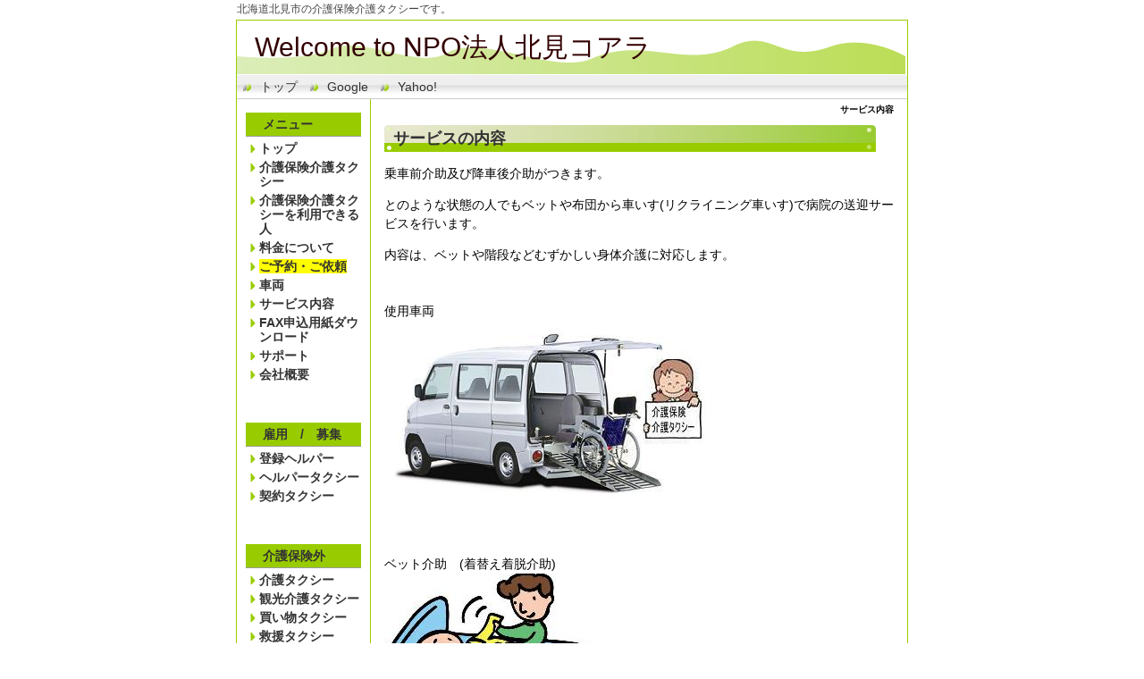

--- FILE ---
content_type: text/html; charset=UTF-8
request_url: http://kitami.kaigohokentaxi.com/index.php?%E3%82%B5%E3%83%BC%E3%83%93%E3%82%B9%E5%86%85%E5%AE%B9
body_size: 3326
content:
<!DOCTYPE html PUBLIC "-//W3C//DTD XHTML 1.0 Transitional//EN" "http://www.w3.org/TR/xhtml1/DTD/xhtml1-transitional.dtd">
<html xmlns="http://www.w3.org/1999/xhtml" xml:lang="ja" lang="ja">
<head>
 <meta http-equiv="content-type" content="text/html; charset=UTF-8" />
 <title>サービス内容 - Welcome to NPO法人北見コアラ</title>
 <meta http-equiv="content-style-type" content="text/css" />
 <meta name="keywords" content="運転、開業、送迎、事業、介護、タクシー、介護保険、介護タクシー、介護保険介護タクシー、福祉タクシー、北海道介護タクシー" />
 <meta name="description" content="介護タクシーには、ふたつの種類があります。
介護保険が使える介護タクシーと、介護保険が使えない介護タクシーです。
当社は、介護保険が使える介護タクシーで、ご利用者は９割引の安い料金で使えるので、人気があります。
北海道北見市で介護保険を使用できる介護タクシーを始めています。" />
 <meta http-equiv="Content-Script-Type" content="text/javascript" />
 <meta http-equiv="imagetoolbar" content="no" />
 <link rel="alternate" type="application/rss+xml" title="RSS" href="http://kitami.kaigohokentaxi.com/index.php?cmd=rss" />
  <link rel="stylesheet" media="screen" href="http://kitami.kaigohokentaxi.com/skin/hokukenstyle/g_green01/main.css" type="text/css" charset="Shift_JIS" /> 
 <link rel="stylesheet" media="print" href="http://kitami.kaigohokentaxi.com/skin/hokukenstyle/g_green01/main_print.css" type="text/css" charset="Shift_JIS" />   <script type="text/javascript"><!--
function external_link(){
   var host_Name = location.hostname+'';
   var host_Check;
   var link_Href;

	host_Name = host_Name.replace(new RegExp('^www.'), '');
	var reg = new RegExp('^(www.|)'+host_Name);

   for(var i=0; i < document.links.length; ++i)
   {
       link_Href = document.links[i].host;
       host_Check = link_Href.indexOf(host_Name,0);
		
		if( link_Href.match(reg) ){
			//do nothing
		}
		else{
			document.links[i].target="_blank";
		}
   }
}
window.onload = external_link;
// --></script>  </head>
<body>
<!-- ◆ Head copy ◆ =====================================================  -->
<div id="headcopy">
<h1>北海道北見市の介護保険介護タクシーです。</h1>
</div><!-- END: id:headcopy -->
<div id="wrapper"><!-- ■BEGIN id:wrapper -->
<!-- ◆ Header ◆ ========================================================== -->
<div id="header">
<div id="logo_text"><a href="http://kitami.kaigohokentaxi.com/index.php?FrontPage">Welcome to NPO法人北見コアラ</a></div></div>
<!-- ◆ Navigator ◆ ======================================================= -->
<div id="navigator">
	<ul class="list1" ><li><a href="http://kitami.kaigohokentaxi.com/index.php?FrontPage" title="FrontPage">トップ</a></li>
<li><a href="http://www.google.com/">Google</a></li>
<li><a href="http://www.yahoo.co.jp/">Yahoo!</a></li></ul>
</div>
<!-- ◆ Content ◆ ========================================================= -->
<div id="main"><!-- ■BEGIN id:main -->
<div id="wrap_content"><!-- ■BEGIN id:wrap_content -->
<div id="content"><!-- ■BEGIN id:content -->
<h2 class="title">サービス内容</h2>
<div id="body"><!-- ■BEGIN id:body -->
<!-- BODYCONTENTS START --><h2 id="content_1_0">サービスの内容  <a class="anchor" id="c1f88859" name="c1f88859"></a></h2>
<p>乗車前介助及び降車後介助がつきます。</p>
<p>とのような状態の人でもベットや布団から車いす(リクライニング車いす)で病院の送迎サービスを行います。</p>
<p>内容は、ベットや階段などむずかしい身体介護に対応します。<br />
<br class="spacer" /><br />
使用車両<br />
<img src="./swfu/d/auto_BL1gt1.JPG" alt="画像の説明" title="画像の説明" width="380" height="220" /><br />
<br class="spacer" /><br />
ベット介助　(着替え着脱介助)<br />
<img src="./swfu/d/auto_OJCBTB.JPG" alt="画像の説明" title="画像の説明" width="240" height="210" /><br />
<br class="spacer" /><br />
ベットから車いすへ移乗介助<br />
<img src="./swfu/d/img014.gif" alt="画像の説明" title="画像の説明" width="114" height="109" /><br />
<br class="spacer" /><br />
排泄介助<br />
<img src="./swfu/d/auto_ZGH46z.JPG" alt="画像の説明" title="画像の説明" width="332" height="241" /><br />
<br class="spacer" /><br />
階段介助<br />
<img src="./swfu/d/auto_2C0djx.JPG" alt="画像の説明" title="画像の説明" width="222" height="237" /></p>
<!-- BODYCONTENTS END --></div><!-- □END id:body -->
<!-- summary start -->







<!-- summary end --></div><!-- □END id:content -->
</div><!-- □ END id:wrap_content -->
<!-- ◆sidebar◆ ========================================================== -->
<div id="wrap_sidebar"><!-- ■BEGIN id:wrap_sidebar -->
<div id="sidebar">
<!-- ■BEGIN id:menubar -->
<div id="menubar" class="bar">
<h2 id="content_4_0">　メニュー</h2>

<h3 id="content_4_1"><a href="http://kitami.kaigohokentaxi.com/index.php?FrontPage" title="FrontPage">トップ</a></h3>

<h3 id="content_4_2"><a href="http://kitami.kaigohokentaxi.com/index.php?%E4%BB%8B%E8%AD%B7%E4%BF%9D%E9%99%BA%E4%BB%8B%E8%AD%B7%E3%82%BF%E3%82%AF%E3%82%B7%E3%83%BC" title="介護保険介護タクシー">介護保険介護タクシー</a></h3>

<h3 id="content_4_3"><a href="http://kitami.kaigohokentaxi.com/index.php?%E4%BB%8B%E8%AD%B7%E4%BF%9D%E9%99%BA%E4%BB%8B%E8%AD%B7%E3%82%BF%E3%82%AF%E3%82%B7%E3%83%BC%E3%82%92%E5%88%A9%E7%94%A8%E3%81%A7%E3%81%8D%E3%82%8B%E4%BA%BA" title="介護保険介護タクシーを利用できる人">介護保険介護タクシーを利用できる人</a></h3>

<h3 id="content_4_4"><a href="http://kitami.kaigohokentaxi.com/index.php?%E6%96%99%E9%87%91%E3%81%AB%E3%81%A4%E3%81%84%E3%81%A6" title="料金について">料金について</a></h3>

<h3 id="content_4_5"><a href="http://kitami.kaigohokentaxi.com/index.php?%E4%BA%88%E7%B4%84" title="予約"><span style="background-color:yellow"><strong>ご予約・ご依頼</strong></span></a></h3>

<h3 id="content_4_6"><a href="http://kitami.kaigohokentaxi.com/index.php?%E8%BB%8A%E4%B8%A1" title="車両">車両</a></h3>

<h3 id="content_4_7" class="focus"><a href="http://kitami.kaigohokentaxi.com/index.php?%E3%82%B5%E3%83%BC%E3%83%93%E3%82%B9%E5%86%85%E5%AE%B9" title="サービス内容">サービス内容</a></h3>

<h3 id="content_4_8"><a href="http://kitami.kaigohokentaxi.com/index.php?%E3%81%8A%E7%94%B3%E8%BE%BC%E3%81%BF%E7%94%A8%E7%B4%99" title="お申込み用紙">FAX申込用紙ダウンロード</a></h3>

<h3 id="content_4_9"><a href="http://kitami.kaigohokentaxi.com/index.php?%E3%82%B5%E3%83%9D%E3%83%BC%E3%83%88" title="サポート">サポート</a></h3>

<h3 id="content_4_10"><a href="http://kitami.kaigohokentaxi.com/index.php?%E4%BC%9A%E7%A4%BE%E6%A6%82%E8%A6%81" title="会社概要">会社概要</a></h3>
<p><br class="spacer" /></p>

<h2 id="content_4_11">　雇用　/　募集</h2>

<h3 id="content_4_12"><a href="http://kitami.kaigohokentaxi.com/index.php?%E7%99%BB%E9%8C%B2%E3%83%98%E3%83%AB%E3%83%91%E3%83%BC" title="登録ヘルパー">登録ヘルパー</a></h3>

<h3 id="content_4_13"><a href="http://kitami.kaigohokentaxi.com/index.php?%E3%83%98%E3%83%AB%E3%83%91%E3%83%BC%E3%82%BF%E3%82%AF%E3%82%B7%E3%83%BC" title="ヘルパータクシー">ヘルパータクシー</a></h3>

<h3 id="content_4_14"><a href="http://kitami.kaigohokentaxi.com/index.php?%E5%A5%91%E7%B4%84%E3%82%BF%E3%82%AF%E3%82%B7%E3%83%BC" title="契約タクシー">契約タクシー</a></h3>
<p><br class="spacer" /></p>

<h2 id="content_4_15">　介護保険外</h2>

<h3 id="content_4_16"><a href="http://kitami.kaigohokentaxi.com/index.php?%E4%BB%8B%E8%AD%B7%E3%82%BF%E3%82%AF%E3%82%B7%E3%83%BC" title="介護タクシー">介護タクシー</a></h3>

<h3 id="content_4_17"><a href="http://kitami.kaigohokentaxi.com/index.php?%E8%A6%B3%E5%85%89%E4%BB%8B%E8%AD%B7%E3%82%BF%E3%82%AF%E3%82%B7%E3%83%BC" title="観光介護タクシー">観光介護タクシー</a></h3>

<h3 id="content_4_18"><a href="http://kitami.kaigohokentaxi.com/index.php?%E8%B2%B7%E3%81%84%E7%89%A9%E3%82%BF%E3%82%AF%E3%82%B7%E3%83%BC" title="買い物タクシー">買い物タクシー</a></h3>

<h3 id="content_4_19"><a href="http://kitami.kaigohokentaxi.com/index.php?%E6%95%91%E6%8F%B4%E3%82%BF%E3%82%AF%E3%82%B7%E3%83%BC" title="救援タクシー">救援タクシー</a></h3>
<p><br /></p>

</div>
<!-- □END id:menubar --></div><!-- □END id:sidebar -->
</div><!-- □END id:wrap_sidebar -->
</div><!-- □END id:main -->
<!-- ◆ navigator2 ◆ ========================================================== -->
<div id="navigator2"><!-- ■BEGIN id:navigator2 -->
	<p><a href="http://kitami.kaigohokentaxi.com/index.php?FrontPage" title="FrontPage">トップ</a> / <a href="http://kitami.kaigohokentaxi.com/index.php?%E4%BC%9A%E7%A4%BE%E6%A6%82%E8%A6%81" title="会社概要">会社概要</a> / <a href="http://kitami.kaigohokentaxi.com/index.php?%E4%BA%88%E7%B4%84" title="予約">予約</a></p>
</div><!-- □END id:navigator2 -->
<!-- ◆ Footer ◆ ========================================================== -->
<div id="footer"><!-- ■BEGIN id:footer -->
<div id="copyright"><!-- ■BEGIN id:copyright -->
<p> Copyright &copy; 2026 <a href="http://www.kaigohokentaxi.com">特定非営利活動法人北見コアラ</a> All Rights Reserved.<br />
 〒090-0823 北海道北見市広明町188-11，0157-32-8380</p>
</div><!-- □END id:copyright -->
<!-- ◆ Toobar ◆ ========================================================== -->
</div><!-- □END id:footer -->
<!-- ◆ END ◆ ============================================================= -->
</div><!-- □END id:wrapper -->
<!-- ■　QHM copy right■ ============================================== -->
<div id="licence">
<p>powered by <strong><a href="http://www.open-qhm.net/">Quick Homepage Maker</a> 4.25</strong> <br /> based on <a href="http://pukiwiki.sourceforge.jp/">PukiWiki</a> 1.4.7  License is <a href="http://www.gnu.org/licenses/gpl.html">GPL</a>. <a href="http://kitami.kaigohokentaxi.com/index.php?cmd=qhmauth">QHM</a> </p><!-- ■　W3C ロゴ■ ============================================== -->
<p style="text-align:right; margin-top:5px;">
    <a href="http://kitami.kaigohokentaxi.com/index.php?cmd=rss&amp;ver=1.0"><img src="http://kitami.kaigohokentaxi.com/image/rss.png" width="36" height="14" alt="最新の更新 RSS" title="最新の更新 RSS" /></a>&nbsp; 
    <a href="http://validator.w3.org/check?uri=referer"><img
        src="http://kitami.kaigohokentaxi.com/image/valid-xhtml10.png"
        alt="Valid XHTML 1.0 Transitional" height="31" width="88" /></a>
</p>
</div>
<!-- ■　アクセスタグ■ ============================================== -->
</body>
</html>


--- FILE ---
content_type: text/css
request_url: http://kitami.kaigohokentaxi.com/skin/hokukenstyle/g_green01/main.css
body_size: 1834
content:
@import url(plugin.css);

a:link {
color:navy;
text-decoration:none;
}

a:visited {
text-decoration:none;
}

a:hover {
text-decoration:underline;
}

blockquote {
padding-left:.3em;
margin:1em 2em;
}

body {
text-align:center;
font-size:14px;
color:#000;
background-color:#fff;
font-family:Arial, sans-serif;
margin:0;
}

dd {
margin:2px 0 5px 20px;
}

div.ie5 {
text-align:center;
}

em {
font-style:italic;
}

h1 {
font-size:12px;
font-weight:400;
color:#444;
margin:0;
padding:0;
}

hr {
border-top:2px solid #690;
margin:5px 0;
}

img {
vertical-align:middle;
border:none;
}

pre {
white-space:pre-wrap;
word-wrap:break-word;
overflow:auto;
background-color:#fff;
border-top:#666 1px solid;
border-right:#889 2px solid;
border-bottom:#889 2px solid;
border-left:#666 1px solid;
color:#000;
margin:15px;
padding:.5em;
}

span.handline {
padding-bottom:.2em;
background-image:url(line.gif);
background-repeat:repeat-x;
background-position:bottom;
}

span.noexists {
color:#33F;
background-color:#FFFACC;
}

span.noexists a {
color:#33F;
}

span.size1 {
font-size:xx-small;
}

span.size2 {
font-size:x-small;
}

span.size3 {
font-size:small;
}

span.size4 {
font-size:medium;
}

span.size5 {
font-size:large;
}

span.size6 {
font-size:x-large;
}

span.size7 {
font-size:xx-large;
}

strong {
font-weight:700;
}

tfoot td.style_td {
color:inherit;
background-color:#303;
border-color:#333;
}

tfoot th.style_th {
color:inherit;
background-color:red;
border-color:#333;
}

thead td.style_td {
color:inherit;
background-color:#303;
border-color:#333;
}

thead th.style_th {
color:inherit;
background-color:red;
border-color:#333;
}

#body {
width:100%;
line-height:1.5em;
word-break:normal;
}

#body del {
color:#444;
}

#body h1 {
line-height:1em;
margin:5px 0;
}

#body h1 a {
text-decoration:none;
}

#body h2 {
line-height:1em;
color:#333;
font-size:18px;
background-image:url(h2_bg.png);
background-repeat:no-repeat;
margin:10px 0 5px;
padding:6px 10px;
}

#body h2 a {
text-decoration:none;
color:#333;
}

#body h2 a:hover {
color:#666;
}

#body h2.calender {
color:#9c0;
font-size:16px;
background:none;
border-bottom:dotted 2px #333;
padding:3px 5px;
}

#body h2.calender a {
color:#9c0;
}

#body h2.calender a:hover {
color:#666;
}

#body h3 {
line-height:1em;
color:#333;
font-size:16px;
background-position:left center;
background-image:url(h3_bg.png);
background-repeat:no-repeat;
margin:15px 0 5px;
padding:3px 10px;
}

#body h3 a {
text-decoration:none;
color:#333;
}

#body h3 a:hover {
color:#666;
}

#body h4 {
line-height:1em;
color:#9c0;
font-size:16px;
background:none;
border-bottom:dotted 2px #333;
margin:10px 0 0 3px;
padding:3px 5px;
}

#body h4 a {
color:#9c0;
text-decoration:none;
}

#body h4 a:hover {
color:#666;
}

#body input {
line-height:1em;
}

#body ol.list1 {
padding-left:16px;
margin-left:16px;
margin-top:1em;
margin-bottom:1em;
list-style-type:decimal;
}

#body ol.list2 {
padding-left:16px;
margin-left:16px;
list-style-type:lower-roman;
}

#body ol.list3 {
padding-left:16px;
margin-left:16px;
list-style-type:lower-alpha;
}

#body strong {
font-weight:700;
}

#body strong a {
font-weight:700;
}

#body table {
max-width:100%;
word-break:normal;
word-wrap:break-word;
border-color:#666;
}

#body textarea {
max-width:100%;
}

#body ul {
margin:5px 0 5px 30px;
}

#body ul ul {
margin-left:30px;
}

#body ul.list1 {
padding-left:16px;
margin-left:16px;
margin-top:1em;
margin-bottom:1em;
list-style-image:url(list_list1.png);
}

#body ul.list2 {
padding-left:16px;
margin-left:16px;
list-style-image:url(list_list2.png);
}

#body ul.list3 {
padding-left:16px;
margin-left:16px;
list-style-image:url(list_list3.png);
}

#content {
border:none;
padding:0 15px 5px;
}

#content h2.title {
text-align:right;
font-size:10px;
margin:0;
padding-top:5px;
}

#content h2.title a {
text-decoration:none;
}

#content h2.title a:hover {
text-decoration:none;
}

#copyright {
text-align:center;
font-size:13px;
}

#copyright p {
margin:0;
}

#footer {
width:100%;
color:#333;
background-color:#693;
padding:10px 0;
}

#footer a {
text-decoration:none;
color:#333;
}

#footer a:hover {
color:#333;
}

#headcopy {
width:750px;
text-align:left;
margin-left:auto;
margin-right:auto;
padding:2px;
}

#header {
background-color:#fff;
}

#header a {
text-decoration:none;
}

#lastmodified {
text-align:right;
color:#777;
font-size:12px;
margin:10px 0 0;
}

#logo {
text-align:center;
font-size:25px;
background-color:#fff;
padding:0;
}

#logo a {
text-decoration:none;
color:#333;
}

#logo a:hover {
text-decoration:none;
color:#ccc;
background:none;
}

#logo img {
width:750px;
}

#logo_text {
text-align:left;
font-size:30px;
background-image:url(header_bg.png);
background-repeat:no-repeat;
padding:10px 0 10px 20px;
}

#logo_text a {
text-decoration:none;
color:#300;
}

#logo_text a:hover {
text-decoration:none;
color:#ccc;
background:none;
}

#menubar {
color:#693;
background-color:#fff;
border-right:solid 1px #9c0;
margin:0;
}

#navigator {
line-height:26px;
font-size:14px;
background-color:#fff;
background-image:url(navi_bg.png);
border-bottom:solid 1px #ccc;
margin:0;
padding:0 3px;
}

#navigator * {
margin:0;
padding:0;
}

#navigator a {
text-decoration:none;
color:#333;
}

#navigator a:hover {
color:#9c0;
background:none;
}

#navigator p {
margin-left:10px;
color:#333;
}

#navigator ul {
height:26px;
list-style:none;
margin:0;
padding:0;
}

#navigator ul li {
float:left;
background:url(navi_li.gif) no-repeat 0 50%;
margin:0 10px 0 3px;
padding:0 0 0 20px;
}

#navigator ul li a {
display:block;
}

#navigator2 {
clear:both;
width:100%;
text-align:center;
padding:10px 0;
}

#note {
padding-bottom:5px;
border-bottom:solid 1px #999;
}

#sidebar {
color:#fff;
margin:0;
}

#summary {
clear:both;
padding-left:5px;
color:#666;
border-left:solid 4px #999;
margin:45px 0 0;
}

#toolbar {
text-align:center;
font-size:11px;
padding:3px 0;
}

#wrap_content {
width:80%;
float:right;
overflow:hidden;
border:none;
}

#wrap_sidebar {
width:20%;
float:left;
overflow:hidden;
border:none;
}

#wrapper {
width:750px;
text-align:left;
border:solid 1px #9c0;
margin:1px auto;
}

.bar {
line-height:1.3em;
word-break:normal;
padding:5px 10px;
}

.bar a {
color:#333;
}

.bar div.jumpmenu {
display:none;
}

.bar h1 {
font-size:1em;
font-weight:700;
margin:5px 0;
}

.bar h2 {
line-height:26px;
font-size:1em;
text-align:left;
color:#333;
background:none;
background-color:#9c0;
border:none;
border-bottom:solid 1px #999;
margin:10px 0 5px;
padding:0 2px 0 5px;
}

.bar h2 a {
display:block;
width:100%;
color:#333;
text-decoration:none;
margin:0 -2px -1px -5px;
padding:0 2px 1px 5px;
}

.bar h2 a:hover {
color:#fff;
text-decoration:none;
padding:0 2px 1px 5px;
}

.bar h3 {
line-height:1.2em;
color:#333;
background-image:url(bar_h3_bg.png);
background-repeat:no-repeat;
background-position:left top;
font-size:1em;
margin:5px 0;
padding:0 0 0 15px;
}

.bar h3 a {
display:block;
width:100%;
color:#333;
text-decoration:none;
margin:0 0 0 -15px;
padding:0 0 0 15px;
}

.bar h3 a:hover {
color:#9C0;
text-decoration:none;
padding:0 0 0 15px;
}

.bar h4 {
line-height:1.2em;
color:#333;
background-image:url(bar_h4_bg.png);
background-repeat:no-repeat;
background-position:left top;
font-size:1em;
margin:5px 0;
padding:0 0 0 27px;
}

.bar h4 a {
display:block;
width:100%;
color:#333;
text-decoration:none;
margin:0 0 0 -27px;
padding:0 0 0 27px;
}

.bar h4 a:hover {
color:#CCCC0C;
text-decoration:none;
padding:0 0 0 27px;
}

.bar h5 {
line-height:26px;
font-size:1em;
text-align:left;
color:#333;
background:none;
background-color:#9c0;
border:none;
border-bottom:solid 1px #999;
margin:10px 0 5px;
padding:0 2px 0 5px;
}

.bar h5 a {
display:block;
width:100%;
color:#333;
text-decoration:none;
margin:0 -2px -1px -5px;
padding:0 2px 1px 5px;
}

.bar h5 a:hover {
color:#fff;
text-decoration:none;
padding:0 2px 1px 5px;
}

.bar img {
margin:0 auto;
padding:0;
}

.bar li {
list-style-type:none;
}

.bar ul {
margin:0;
padding:2px 2px 5px 10px;
}

.bar ul.list1 li {
margin-left:2em;
}

.bar ul.list2 li {
margin-left:3em;
}

.bar ul.list3 li {
margin-left:4em;
}

.small {
font-size:80%;
}

.style_table {
text-align:left;
border:0;
color:inherit;
background-color:#333;
border-color:#333;
margin:auto;
padding:0;
}

.style_td {
color:inherit;
background-color:#fff;
border-color:#333;
margin:1px;
padding:5px;
}

.style_th {
text-align:center;
color:inherit;
background-color:#f5f5f5;
border-color:#333;
margin:1px;
padding:5px;
}

